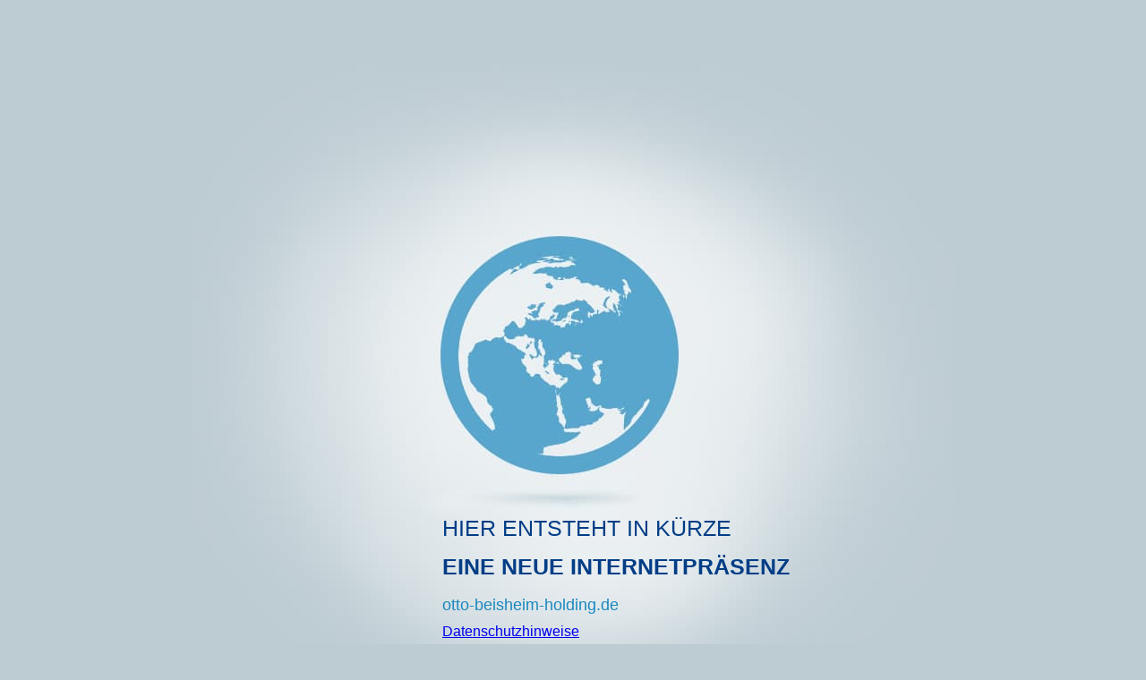

--- FILE ---
content_type: text/html; charset=utf-8
request_url: http://otto-beisheim-holding.de/
body_size: 733
content:
<!DOCTYPE html><html lang="de"><head><meta name="description"content="Hier entsteht otto-beisheim-holding.de"><meta http-equiv="Content-Type"content="text/html; charset=UTF-8"><link rel="SHORTCUT ICON"href="/.udag-static/gfx/favicon.ico"><title>otto-beisheim-holding.de</title><style>body,html{height:100%;margin:0;padding:0;background-color:#bdccd3}#wrapper-baustelle{font-family:Arial,Verdana,sans-serif;width:100%;height:100%}#content{background:url('/.udag-static/gfx/vm_modern.jpg') no-repeat;width:852px;height:813px;margin:0 auto;position:relative;clear:left}#construction-headers{position:absolute;top:570px;left:280px}.header{left:0;display:inline-block;margin-bottom:3px;text-align:left;line-height:40px;font-size:25px;color:#003d86}#domain{display:inline-block;margin-top:10px;font-size:18px;color:#1b88bf}#datenschutz-link{display:inline-block;margin-top:10px}</style></head><body><div id="wrapper-baustelle"><div id="content"><div id="construction-headers"><span class="header">HIER ENTSTEHT IN K&Uuml;RZE</span><br><span class="header"><b>EINE NEUE INTERNETPR&Auml;SENZ</b></span><br><span id="domain">otto-beisheim-holding.de</span><br><a href="https://united-domains.de/unternehmen/datenschutz/"id="datenschutz-link"target="_blank ">Datenschutzhinweise</a></div></div></div></body></html>